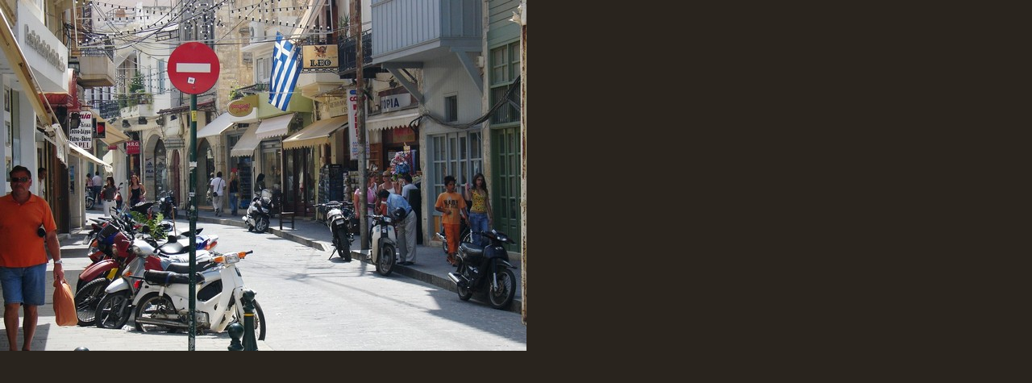

--- FILE ---
content_type: text/html; charset=UTF-8
request_url: https://www.kovarik-jiri.cz/fotoalbum/kreta---recko/rethymno---kreta/dsc01126.jpg.-.html
body_size: 827
content:
<?xml version="1.0" encoding="utf-8"?>
<!DOCTYPE html PUBLIC "-//W3C//DTD XHTML 1.0 Transitional//EN" "http://www.w3.org/TR/xhtml1/DTD/xhtml1-transitional.dtd">
<html lang="cs" xml:lang="cs" xmlns="http://www.w3.org/1999/xhtml">

    <head>

        <meta http-equiv="content-type" content="text/html; charset=utf-8" />
        <meta name="description" content="Fotografie a poznámky z cest po Řecku, ale i z dalších míst, tak jak je vidím já." />
        <meta name="keywords" content="Fotogalerie, cestopisy, Kréta, Karpatos, Řecko, Irsko, svět" />
        <meta name="robots" content="all,follow" />
        <meta name="author" content="<!--/ u_author /-->" />
        <link rel="stylesheet" href="/style.1751405935.1.css" type="text/css" />
        
        <script type="text/javascript" src="https://www001.estranky.cz/user/js/index.js" id="index_script" ></script>
        <title>
            Railman
        </title>

        <style>
          body {margin: 0px; padding: 0px;}
        </style>
    </head>
<body>
    <script language="JavaScript" type="text/javascript">
    <!--
      index_setCookieData('index_curr_fullphoto', 268);
    //-->
  </script>
  <a href="javascript: close();"><img src="/img/original/268/dsc01126.jpg" border="0" alt="DSC01126.JPG" width="653" height="435"></a>

<!-- NO GEMIUS -->
</body>
</html>
